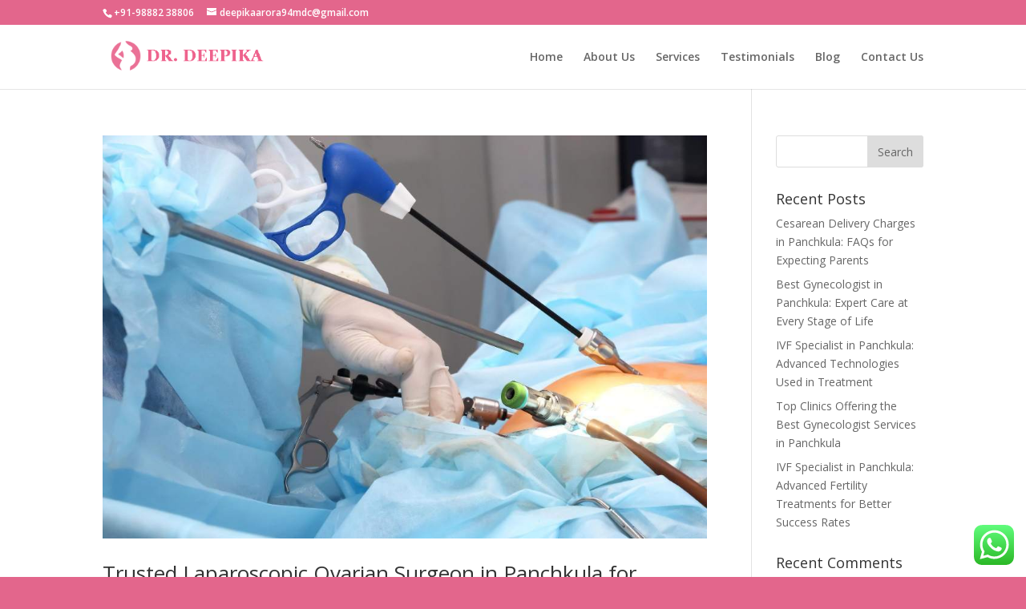

--- FILE ---
content_type: text/html; charset=UTF-8
request_url: https://drdeepika.com/author/admin/page/2/
body_size: 13033
content:
<!DOCTYPE html>
<html lang="en-US">
<head>
<meta charset="UTF-8" />
<meta http-equiv="X-UA-Compatible" content="IE=edge">
<link rel="pingback" href="https://drdeepika.com/xmlrpc.php" />
<script type="text/javascript">
document.documentElement.className = 'js';
</script>
<script>var et_site_url='https://drdeepika.com';var et_post_id='0';function et_core_page_resource_fallback(a,b){"undefined"===typeof b&&(b=a.sheet.cssRules&&0===a.sheet.cssRules.length);b&&(a.onerror=null,a.onload=null,a.href?a.href=et_site_url+"/?et_core_page_resource="+a.id+et_post_id:a.src&&(a.src=et_site_url+"/?et_core_page_resource="+a.id+et_post_id))}
</script><meta name='robots' content='index, follow, max-image-preview:large, max-snippet:-1, max-video-preview:-1' />
<style>img:is([sizes="auto" i], [sizes^="auto," i]) { contain-intrinsic-size: 3000px 1500px }</style>
<!-- This site is optimized with the Yoast SEO plugin v26.7 - https://yoast.com/wordpress/plugins/seo/ -->
<title>admin, Author at Best Gynecologist in Panchkula - Page 2 of 30</title>
<link rel="canonical" href="https://drdeepika.com/author/admin/page/2/" />
<link rel="prev" href="https://drdeepika.com/author/admin/" />
<link rel="next" href="https://drdeepika.com/author/admin/page/3/" />
<meta property="og:locale" content="en_US" />
<meta property="og:type" content="profile" />
<meta property="og:title" content="admin, Author at Best Gynecologist in Panchkula - Page 2 of 30" />
<meta property="og:url" content="https://drdeepika.com/author/admin/" />
<meta property="og:site_name" content="Best Gynecologist in Panchkula" />
<meta property="og:image" content="https://secure.gravatar.com/avatar/92da2a99c0f137cdcb1051c926420b101fbcd440563c2335c0fa1bd96b0c8c7f?s=500&d=mm&r=g" />
<meta name="twitter:card" content="summary_large_image" />
<script type="application/ld+json" class="yoast-schema-graph">{"@context":"https://schema.org","@graph":[{"@type":"ProfilePage","@id":"https://drdeepika.com/author/admin/","url":"https://drdeepika.com/author/admin/page/2/","name":"admin, Author at Best Gynecologist in Panchkula - Page 2 of 30","isPartOf":{"@id":"https://drdeepika.com/#website"},"primaryImageOfPage":{"@id":"https://drdeepika.com/author/admin/page/2/#primaryimage"},"image":{"@id":"https://drdeepika.com/author/admin/page/2/#primaryimage"},"thumbnailUrl":"https://drdeepika.com/wp-content/uploads/2025/11/Laparoscopic-Surgery-for-Ovarian-Cysts-Concept.jpg","breadcrumb":{"@id":"https://drdeepika.com/author/admin/page/2/#breadcrumb"},"inLanguage":"en-US","potentialAction":[{"@type":"ReadAction","target":["https://drdeepika.com/author/admin/page/2/"]}]},{"@type":"ImageObject","inLanguage":"en-US","@id":"https://drdeepika.com/author/admin/page/2/#primaryimage","url":"https://drdeepika.com/wp-content/uploads/2025/11/Laparoscopic-Surgery-for-Ovarian-Cysts-Concept.jpg","contentUrl":"https://drdeepika.com/wp-content/uploads/2025/11/Laparoscopic-Surgery-for-Ovarian-Cysts-Concept.jpg","width":1000,"height":667,"caption":"laparoscopic ovarian surgeons Panchkula"},{"@type":"BreadcrumbList","@id":"https://drdeepika.com/author/admin/page/2/#breadcrumb","itemListElement":[{"@type":"ListItem","position":1,"name":"Home","item":"https://drdeepika.com/"},{"@type":"ListItem","position":2,"name":"Archives for admin"}]},{"@type":"WebSite","@id":"https://drdeepika.com/#website","url":"https://drdeepika.com/","name":"Best Gynecologist in Panchkula","description":"Dr. Deepika","potentialAction":[{"@type":"SearchAction","target":{"@type":"EntryPoint","urlTemplate":"https://drdeepika.com/?s={search_term_string}"},"query-input":{"@type":"PropertyValueSpecification","valueRequired":true,"valueName":"search_term_string"}}],"inLanguage":"en-US"},{"@type":"Person","@id":"https://drdeepika.com/#/schema/person/463b6b5386b890a7b4fddbb37a6881d3","name":"admin","image":{"@type":"ImageObject","inLanguage":"en-US","@id":"https://drdeepika.com/#/schema/person/image/","url":"https://secure.gravatar.com/avatar/92da2a99c0f137cdcb1051c926420b101fbcd440563c2335c0fa1bd96b0c8c7f?s=96&d=mm&r=g","contentUrl":"https://secure.gravatar.com/avatar/92da2a99c0f137cdcb1051c926420b101fbcd440563c2335c0fa1bd96b0c8c7f?s=96&d=mm&r=g","caption":"admin"},"sameAs":["https://drdeepika.com/"],"mainEntityOfPage":{"@id":"https://drdeepika.com/author/admin/"}}]}</script>
<!-- / Yoast SEO plugin. -->
<link rel='dns-prefetch' href='//fonts.googleapis.com' />
<link rel="alternate" type="application/rss+xml" title="Best Gynecologist in Panchkula &raquo; Feed" href="https://drdeepika.com/feed/" />
<link rel="alternate" type="application/rss+xml" title="Best Gynecologist in Panchkula &raquo; Comments Feed" href="https://drdeepika.com/comments/feed/" />
<link rel="alternate" type="application/rss+xml" title="Best Gynecologist in Panchkula &raquo; Posts by admin Feed" href="https://drdeepika.com/author/admin/feed/" />
<meta content="Divi v.4.7.4" name="generator"/>
<!-- <link rel='stylesheet' id='ht_ctc_main_css-css' href='https://drdeepika.com/wp-content/plugins/click-to-chat-for-whatsapp/new/inc/assets/css/main.css?ver=4.35' type='text/css' media='all' /> -->
<!-- <link rel='stylesheet' id='wp-block-library-css' href='https://drdeepika.com/wp-includes/css/dist/block-library/style.min.css?ver=6.8.3' type='text/css' media='all' /> -->
<link rel="stylesheet" type="text/css" href="//drdeepika.com/wp-content/cache/wpfc-minified/77x2ni06/a41an.css" media="all"/>
<style id='classic-theme-styles-inline-css' type='text/css'>
/*! This file is auto-generated */
.wp-block-button__link{color:#fff;background-color:#32373c;border-radius:9999px;box-shadow:none;text-decoration:none;padding:calc(.667em + 2px) calc(1.333em + 2px);font-size:1.125em}.wp-block-file__button{background:#32373c;color:#fff;text-decoration:none}
</style>
<style id='global-styles-inline-css' type='text/css'>
:root{--wp--preset--aspect-ratio--square: 1;--wp--preset--aspect-ratio--4-3: 4/3;--wp--preset--aspect-ratio--3-4: 3/4;--wp--preset--aspect-ratio--3-2: 3/2;--wp--preset--aspect-ratio--2-3: 2/3;--wp--preset--aspect-ratio--16-9: 16/9;--wp--preset--aspect-ratio--9-16: 9/16;--wp--preset--color--black: #000000;--wp--preset--color--cyan-bluish-gray: #abb8c3;--wp--preset--color--white: #ffffff;--wp--preset--color--pale-pink: #f78da7;--wp--preset--color--vivid-red: #cf2e2e;--wp--preset--color--luminous-vivid-orange: #ff6900;--wp--preset--color--luminous-vivid-amber: #fcb900;--wp--preset--color--light-green-cyan: #7bdcb5;--wp--preset--color--vivid-green-cyan: #00d084;--wp--preset--color--pale-cyan-blue: #8ed1fc;--wp--preset--color--vivid-cyan-blue: #0693e3;--wp--preset--color--vivid-purple: #9b51e0;--wp--preset--gradient--vivid-cyan-blue-to-vivid-purple: linear-gradient(135deg,rgba(6,147,227,1) 0%,rgb(155,81,224) 100%);--wp--preset--gradient--light-green-cyan-to-vivid-green-cyan: linear-gradient(135deg,rgb(122,220,180) 0%,rgb(0,208,130) 100%);--wp--preset--gradient--luminous-vivid-amber-to-luminous-vivid-orange: linear-gradient(135deg,rgba(252,185,0,1) 0%,rgba(255,105,0,1) 100%);--wp--preset--gradient--luminous-vivid-orange-to-vivid-red: linear-gradient(135deg,rgba(255,105,0,1) 0%,rgb(207,46,46) 100%);--wp--preset--gradient--very-light-gray-to-cyan-bluish-gray: linear-gradient(135deg,rgb(238,238,238) 0%,rgb(169,184,195) 100%);--wp--preset--gradient--cool-to-warm-spectrum: linear-gradient(135deg,rgb(74,234,220) 0%,rgb(151,120,209) 20%,rgb(207,42,186) 40%,rgb(238,44,130) 60%,rgb(251,105,98) 80%,rgb(254,248,76) 100%);--wp--preset--gradient--blush-light-purple: linear-gradient(135deg,rgb(255,206,236) 0%,rgb(152,150,240) 100%);--wp--preset--gradient--blush-bordeaux: linear-gradient(135deg,rgb(254,205,165) 0%,rgb(254,45,45) 50%,rgb(107,0,62) 100%);--wp--preset--gradient--luminous-dusk: linear-gradient(135deg,rgb(255,203,112) 0%,rgb(199,81,192) 50%,rgb(65,88,208) 100%);--wp--preset--gradient--pale-ocean: linear-gradient(135deg,rgb(255,245,203) 0%,rgb(182,227,212) 50%,rgb(51,167,181) 100%);--wp--preset--gradient--electric-grass: linear-gradient(135deg,rgb(202,248,128) 0%,rgb(113,206,126) 100%);--wp--preset--gradient--midnight: linear-gradient(135deg,rgb(2,3,129) 0%,rgb(40,116,252) 100%);--wp--preset--font-size--small: 13px;--wp--preset--font-size--medium: 20px;--wp--preset--font-size--large: 36px;--wp--preset--font-size--x-large: 42px;--wp--preset--spacing--20: 0.44rem;--wp--preset--spacing--30: 0.67rem;--wp--preset--spacing--40: 1rem;--wp--preset--spacing--50: 1.5rem;--wp--preset--spacing--60: 2.25rem;--wp--preset--spacing--70: 3.38rem;--wp--preset--spacing--80: 5.06rem;--wp--preset--shadow--natural: 6px 6px 9px rgba(0, 0, 0, 0.2);--wp--preset--shadow--deep: 12px 12px 50px rgba(0, 0, 0, 0.4);--wp--preset--shadow--sharp: 6px 6px 0px rgba(0, 0, 0, 0.2);--wp--preset--shadow--outlined: 6px 6px 0px -3px rgba(255, 255, 255, 1), 6px 6px rgba(0, 0, 0, 1);--wp--preset--shadow--crisp: 6px 6px 0px rgba(0, 0, 0, 1);}:where(.is-layout-flex){gap: 0.5em;}:where(.is-layout-grid){gap: 0.5em;}body .is-layout-flex{display: flex;}.is-layout-flex{flex-wrap: wrap;align-items: center;}.is-layout-flex > :is(*, div){margin: 0;}body .is-layout-grid{display: grid;}.is-layout-grid > :is(*, div){margin: 0;}:where(.wp-block-columns.is-layout-flex){gap: 2em;}:where(.wp-block-columns.is-layout-grid){gap: 2em;}:where(.wp-block-post-template.is-layout-flex){gap: 1.25em;}:where(.wp-block-post-template.is-layout-grid){gap: 1.25em;}.has-black-color{color: var(--wp--preset--color--black) !important;}.has-cyan-bluish-gray-color{color: var(--wp--preset--color--cyan-bluish-gray) !important;}.has-white-color{color: var(--wp--preset--color--white) !important;}.has-pale-pink-color{color: var(--wp--preset--color--pale-pink) !important;}.has-vivid-red-color{color: var(--wp--preset--color--vivid-red) !important;}.has-luminous-vivid-orange-color{color: var(--wp--preset--color--luminous-vivid-orange) !important;}.has-luminous-vivid-amber-color{color: var(--wp--preset--color--luminous-vivid-amber) !important;}.has-light-green-cyan-color{color: var(--wp--preset--color--light-green-cyan) !important;}.has-vivid-green-cyan-color{color: var(--wp--preset--color--vivid-green-cyan) !important;}.has-pale-cyan-blue-color{color: var(--wp--preset--color--pale-cyan-blue) !important;}.has-vivid-cyan-blue-color{color: var(--wp--preset--color--vivid-cyan-blue) !important;}.has-vivid-purple-color{color: var(--wp--preset--color--vivid-purple) !important;}.has-black-background-color{background-color: var(--wp--preset--color--black) !important;}.has-cyan-bluish-gray-background-color{background-color: var(--wp--preset--color--cyan-bluish-gray) !important;}.has-white-background-color{background-color: var(--wp--preset--color--white) !important;}.has-pale-pink-background-color{background-color: var(--wp--preset--color--pale-pink) !important;}.has-vivid-red-background-color{background-color: var(--wp--preset--color--vivid-red) !important;}.has-luminous-vivid-orange-background-color{background-color: var(--wp--preset--color--luminous-vivid-orange) !important;}.has-luminous-vivid-amber-background-color{background-color: var(--wp--preset--color--luminous-vivid-amber) !important;}.has-light-green-cyan-background-color{background-color: var(--wp--preset--color--light-green-cyan) !important;}.has-vivid-green-cyan-background-color{background-color: var(--wp--preset--color--vivid-green-cyan) !important;}.has-pale-cyan-blue-background-color{background-color: var(--wp--preset--color--pale-cyan-blue) !important;}.has-vivid-cyan-blue-background-color{background-color: var(--wp--preset--color--vivid-cyan-blue) !important;}.has-vivid-purple-background-color{background-color: var(--wp--preset--color--vivid-purple) !important;}.has-black-border-color{border-color: var(--wp--preset--color--black) !important;}.has-cyan-bluish-gray-border-color{border-color: var(--wp--preset--color--cyan-bluish-gray) !important;}.has-white-border-color{border-color: var(--wp--preset--color--white) !important;}.has-pale-pink-border-color{border-color: var(--wp--preset--color--pale-pink) !important;}.has-vivid-red-border-color{border-color: var(--wp--preset--color--vivid-red) !important;}.has-luminous-vivid-orange-border-color{border-color: var(--wp--preset--color--luminous-vivid-orange) !important;}.has-luminous-vivid-amber-border-color{border-color: var(--wp--preset--color--luminous-vivid-amber) !important;}.has-light-green-cyan-border-color{border-color: var(--wp--preset--color--light-green-cyan) !important;}.has-vivid-green-cyan-border-color{border-color: var(--wp--preset--color--vivid-green-cyan) !important;}.has-pale-cyan-blue-border-color{border-color: var(--wp--preset--color--pale-cyan-blue) !important;}.has-vivid-cyan-blue-border-color{border-color: var(--wp--preset--color--vivid-cyan-blue) !important;}.has-vivid-purple-border-color{border-color: var(--wp--preset--color--vivid-purple) !important;}.has-vivid-cyan-blue-to-vivid-purple-gradient-background{background: var(--wp--preset--gradient--vivid-cyan-blue-to-vivid-purple) !important;}.has-light-green-cyan-to-vivid-green-cyan-gradient-background{background: var(--wp--preset--gradient--light-green-cyan-to-vivid-green-cyan) !important;}.has-luminous-vivid-amber-to-luminous-vivid-orange-gradient-background{background: var(--wp--preset--gradient--luminous-vivid-amber-to-luminous-vivid-orange) !important;}.has-luminous-vivid-orange-to-vivid-red-gradient-background{background: var(--wp--preset--gradient--luminous-vivid-orange-to-vivid-red) !important;}.has-very-light-gray-to-cyan-bluish-gray-gradient-background{background: var(--wp--preset--gradient--very-light-gray-to-cyan-bluish-gray) !important;}.has-cool-to-warm-spectrum-gradient-background{background: var(--wp--preset--gradient--cool-to-warm-spectrum) !important;}.has-blush-light-purple-gradient-background{background: var(--wp--preset--gradient--blush-light-purple) !important;}.has-blush-bordeaux-gradient-background{background: var(--wp--preset--gradient--blush-bordeaux) !important;}.has-luminous-dusk-gradient-background{background: var(--wp--preset--gradient--luminous-dusk) !important;}.has-pale-ocean-gradient-background{background: var(--wp--preset--gradient--pale-ocean) !important;}.has-electric-grass-gradient-background{background: var(--wp--preset--gradient--electric-grass) !important;}.has-midnight-gradient-background{background: var(--wp--preset--gradient--midnight) !important;}.has-small-font-size{font-size: var(--wp--preset--font-size--small) !important;}.has-medium-font-size{font-size: var(--wp--preset--font-size--medium) !important;}.has-large-font-size{font-size: var(--wp--preset--font-size--large) !important;}.has-x-large-font-size{font-size: var(--wp--preset--font-size--x-large) !important;}
:where(.wp-block-post-template.is-layout-flex){gap: 1.25em;}:where(.wp-block-post-template.is-layout-grid){gap: 1.25em;}
:where(.wp-block-columns.is-layout-flex){gap: 2em;}:where(.wp-block-columns.is-layout-grid){gap: 2em;}
:root :where(.wp-block-pullquote){font-size: 1.5em;line-height: 1.6;}
</style>
<!-- <link rel='stylesheet' id='dica-lightbox-styles-css' href='https://drdeepika.com/wp-content/plugins/divi-crasual/styles/light-box-styles.css?ver=6.8.3' type='text/css' media='all' /> -->
<!-- <link rel='stylesheet' id='swipe-style-css' href='https://drdeepika.com/wp-content/plugins/divi-crasual/styles/swiper.min.css?ver=6.8.3' type='text/css' media='all' /> -->
<!-- <link rel='stylesheet' id='wtfdivi-user-css-css' href='https://drdeepika.com/wp-content/uploads/wtfdivi/wp_head.css?ver=1608273420' type='text/css' media='all' /> -->
<link rel="stylesheet" type="text/css" href="//drdeepika.com/wp-content/cache/wpfc-minified/eizlerct/2t1hg.css" media="all"/>
<link rel='stylesheet' id='divi-fonts-css' href='https://fonts.googleapis.com/css?family=Open+Sans:300italic,400italic,600italic,700italic,800italic,400,300,600,700,800&#038;subset=latin,latin-ext&#038;display=swap' type='text/css' media='all' />
<!-- <link rel='stylesheet' id='divi-style-css' href='https://drdeepika.com/wp-content/themes/divi/style.css?ver=4.7.4' type='text/css' media='all' /> -->
<!-- <link rel='stylesheet' id='divi-carousel-styles-css' href='https://drdeepika.com/wp-content/plugins/divi-crasual/styles/style.min.css?ver=2.0.18' type='text/css' media='all' /> -->
<!-- <link rel='stylesheet' id='dashicons-css' href='https://drdeepika.com/wp-includes/css/dashicons.min.css?ver=6.8.3' type='text/css' media='all' /> -->
<link rel="stylesheet" type="text/css" href="//drdeepika.com/wp-content/cache/wpfc-minified/7mlx076s/4pgmf.css" media="all"/>
<script src='//drdeepika.com/wp-content/cache/wpfc-minified/7wn9rhwv/4l564.js' type="text/javascript"></script>
<!-- <script type="text/javascript" src="https://drdeepika.com/wp-includes/js/jquery/jquery.min.js?ver=3.7.1" id="jquery-core-js"></script> -->
<!-- <script type="text/javascript" src="https://drdeepika.com/wp-includes/js/jquery/jquery-migrate.min.js?ver=3.4.1" id="jquery-migrate-js"></script> -->
<link rel="https://api.w.org/" href="https://drdeepika.com/wp-json/" /><link rel="alternate" title="JSON" type="application/json" href="https://drdeepika.com/wp-json/wp/v2/users/1" /><link rel="EditURI" type="application/rsd+xml" title="RSD" href="https://drdeepika.com/xmlrpc.php?rsd" />
<meta name="generator" content="WordPress 6.8.3" />
<script data-name="dbdb-head-js">
</script>
<style>
.db_title, .db_tagline { 
margin-right: 30px;
margin-top: 0px;
line-height: 1em;
}
.db_title_and_tagline {
display: flex;
align-items: flex-start;
}
.db_tagline_below_title_on .db_title_and_tagline {
flex-direction: column;
}
.db_tagline_below_title_on .db_tagline {
margin-top: 8px;
}
.db_title_and_tagline_valign_middle .db_title_and_tagline {
align-items: center;
}
.db_title_and_tagline_valign_bottom .db_title_and_tagline {
align-items: flex-end;
}
.db_title_and_tagline_below_logo_on .db_title_and_tagline {
position: absolute;
bottom: 0px;
left: 0px;
transform: translateY(100%);
}
</style>
<style>
/* Display the team member icons */
.db_pb_team_member_website_icon:before{content:"\e0e3";}
.db_pb_team_member_email_icon:before{content:"\e010";}
.db_pb_team_member_instagram_icon:before{content:"\e09a";}
/* Fix email icon hidden by Email Address Encoder plugin */
ul.et_pb_member_social_links li > span { 
display: inline-block !important; 
}
</style>
<style>
@media only screen and (min-width: 981px) {
.et_pb_module.db_inline_form .et_pb_newsletter_fields > p { 
flex: auto !important;
}
.et_pb_module.db_inline_form .et_pb_newsletter_fields p.et_pb_newsletter_field {
margin-right: 2%; 
}
}
</style>
<meta name="viewport" content="width=device-width, initial-scale=1.0, maximum-scale=1.0, user-scalable=0" /><style type="text/css" id="custom-background-css">
body.custom-background { background-color: #e3668c; }
</style>
<link rel="icon" href="https://drdeepika.com/wp-content/uploads/2017/10/cropped-logo-32x32.png" sizes="32x32" />
<link rel="icon" href="https://drdeepika.com/wp-content/uploads/2017/10/cropped-logo-192x192.png" sizes="192x192" />
<link rel="apple-touch-icon" href="https://drdeepika.com/wp-content/uploads/2017/10/cropped-logo-180x180.png" />
<meta name="msapplication-TileImage" content="https://drdeepika.com/wp-content/uploads/2017/10/cropped-logo-270x270.png" />
<!-- <link rel="stylesheet" id="et-divi-customizer-global-cached-inline-styles" href="https://drdeepika.com/wp-content/et-cache/global/et-divi-customizer-global-17145445623555.min.css" onerror="et_core_page_resource_fallback(this, true)" onload="et_core_page_resource_fallback(this)" /> -->
<link rel="stylesheet" type="text/css" href="//drdeepika.com/wp-content/cache/wpfc-minified/btpx82i/9xdu3.css" media="all"/></head>
<body data-rsssl=1 class="archive paged author author-admin author-1 custom-background paged-2 author-paged-2 wp-theme-divi desktop et_pb_button_helper_class et_fixed_nav et_show_nav et_secondary_nav_enabled et_primary_nav_dropdown_animation_fade et_secondary_nav_dropdown_animation_fade et_header_style_left et_pb_footer_columns3 et_cover_background et_pb_gutter osx et_pb_gutters3 et_right_sidebar et_divi_theme et-db et_minified_js et_minified_css">
<div id="page-container">
<div id="top-header">
<div class="container clearfix">
<div id="et-info">
<span id="et-info-phone">+91-98882 38806</span>
<a href="mailto:deepikaarora94mdc@gmail.com"><span id="et-info-email">deepikaarora94mdc@gmail.com</span></a>
</div> <!-- #et-info -->
<div id="et-secondary-menu">
</div> <!-- #et-secondary-menu -->
</div> <!-- .container -->
</div> <!-- #top-header -->
<header id="main-header" data-height-onload="66">
<div class="container clearfix et_menu_container">
<div class="logo_container">
<span class="logo_helper"></span>
<a href="https://drdeepika.com/">
<img src="https://drdeepika.com/wp-content/uploads/2017/10/logo.png" alt="Best Gynecologist in Panchkula" id="logo" data-height-percentage="54" />
</a>
</div>
<div id="et-top-navigation" data-height="66" data-fixed-height="40">
<nav id="top-menu-nav">
<ul id="top-menu" class="nav"><li id="menu-item-297" class="menu-item menu-item-type-post_type menu-item-object-page menu-item-home menu-item-297"><a href="https://drdeepika.com/">Home</a></li>
<li id="menu-item-307" class="menu-item menu-item-type-post_type menu-item-object-page menu-item-307"><a href="https://drdeepika.com/about-us/">About Us</a></li>
<li id="menu-item-306" class="menu-item menu-item-type-post_type menu-item-object-page menu-item-306"><a href="https://drdeepika.com/services/">Services</a></li>
<li id="menu-item-305" class="menu-item menu-item-type-post_type menu-item-object-page menu-item-305"><a href="https://drdeepika.com/testimonials/">Testimonials</a></li>
<li id="menu-item-298" class="menu-item menu-item-type-post_type menu-item-object-page menu-item-298"><a href="https://drdeepika.com/blog/">Blog</a></li>
<li id="menu-item-304" class="menu-item menu-item-type-post_type menu-item-object-page menu-item-304"><a href="https://drdeepika.com/contact-us/">Contact Us</a></li>
</ul>						</nav>
<div id="et_mobile_nav_menu">
<div class="mobile_nav closed">
<span class="select_page">Select Page</span>
<span class="mobile_menu_bar mobile_menu_bar_toggle"></span>
</div>
</div>				</div> <!-- #et-top-navigation -->
</div> <!-- .container -->
<div class="et_search_outer">
<div class="container et_search_form_container">
<form role="search" method="get" class="et-search-form" action="https://drdeepika.com/">
<input type="search" class="et-search-field" placeholder="Search &hellip;" value="" name="s" title="Search for:" />					</form>
<span class="et_close_search_field"></span>
</div>
</div>
</header> <!-- #main-header -->
<div id="et-main-area">
<div id="main-content">
<div class="container">
<div id="content-area" class="clearfix">
<div id="left-area">
<article id="post-1127" class="et_pb_post post-1127 post type-post status-publish format-standard has-post-thumbnail hentry category-surgeon tag-laparoscopic-ovarian-surgeons-panchkula">
<a class="entry-featured-image-url" href="https://drdeepika.com/2025/11/01/trusted-laparoscopic-ovarian-surgeon-in-panchkula-for-fertility-gynecological-care/">
<img src="https://drdeepika.com/wp-content/uploads/2025/11/Laparoscopic-Surgery-for-Ovarian-Cysts-Concept.jpg" alt="Trusted Laparoscopic Ovarian Surgeon in Panchkula for Fertility &amp; Gynecological Care" class="" width="1080" height="675" srcset="https://drdeepika.com/wp-content/uploads/2025/11/Laparoscopic-Surgery-for-Ovarian-Cysts-Concept.jpg 1080w, https://drdeepika.com/wp-content/uploads/2025/11/Laparoscopic-Surgery-for-Ovarian-Cysts-Concept-980x654.jpg 980w, https://drdeepika.com/wp-content/uploads/2025/11/Laparoscopic-Surgery-for-Ovarian-Cysts-Concept-480x320.jpg 480w" sizes="(min-width: 0px) and (max-width: 480px) 480px, (min-width: 481px) and (max-width: 980px) 980px, (min-width: 981px) 1080px, 100vw" />							</a>
<h2 class="entry-title"><a href="https://drdeepika.com/2025/11/01/trusted-laparoscopic-ovarian-surgeon-in-panchkula-for-fertility-gynecological-care/">Trusted Laparoscopic Ovarian Surgeon in Panchkula for Fertility &amp; Gynecological Care</a></h2>
<p class="post-meta"> by <span class="author vcard"><a href="https://drdeepika.com/author/admin/" title="Posts by admin" rel="author">admin</a></span> | <span class="published">Nov 1, 2025</span> | <a href="https://drdeepika.com/category/surgeon/" rel="category tag">surgeon</a></p>Reproductive health of women is fragile and should be handled by experts, as especially in conditions influencing fertility and the hormonal balance. A specialist who recognizes the emotional as well as medical side of treatment can make all the difference in women’s...				
</article> <!-- .et_pb_post -->
<article id="post-1119" class="et_pb_post post-1119 post type-post status-publish format-standard has-post-thumbnail hentry category-pcos tag-best-treatment-for-pcos-in-panchkula">
<a class="entry-featured-image-url" href="https://drdeepika.com/2025/10/08/best-treatment-for-pcos-in-panchkula-diet-medication-lifestyle-tips/">
<img src="https://drdeepika.com/wp-content/uploads/2025/10/Woman-preparing-healthy-food-1296x728-header-1080x648.webp" alt="Best Treatment for PCOS in Panchkula: Diet, Medication &amp; Lifestyle Tips " class="" width="1080" height="675" />							</a>
<h2 class="entry-title"><a href="https://drdeepika.com/2025/10/08/best-treatment-for-pcos-in-panchkula-diet-medication-lifestyle-tips/">Best Treatment for PCOS in Panchkula: Diet, Medication &amp; Lifestyle Tips </a></h2>
<p class="post-meta"> by <span class="author vcard"><a href="https://drdeepika.com/author/admin/" title="Posts by admin" rel="author">admin</a></span> | <span class="published">Oct 8, 2025</span> | <a href="https://drdeepika.com/category/pcos/" rel="category tag">PCOS</a></p>Millions of women across the globe have Polycystic Ovary Syndrome (PCOS), and India is no different. It is believed that one in every 5 women in India has PCOS, which may disrupt the menstrual cycle, make it difficult to conceive, cause pimples and unwanted hair...				
</article> <!-- .et_pb_post -->
<article id="post-1115" class="et_pb_post post-1115 post type-post status-publish format-standard has-post-thumbnail hentry category-gynecologist tag-best-gynaecologist-for-normal-delivery-in-panchkula">
<a class="entry-featured-image-url" href="https://drdeepika.com/2025/10/03/best-gynaecologist-for-normal-delivery-in-panchkula-top-doctors-reviewed/">
<img src="https://drdeepika.com/wp-content/uploads/2025/10/normal-delivery.png" alt="Best Gynaecologist for Normal Delivery in Panchkula: Top Doctors Reviewed " class="" width="1080" height="675" srcset="https://drdeepika.com/wp-content/uploads/2025/10/normal-delivery.png 1080w, https://drdeepika.com/wp-content/uploads/2025/10/normal-delivery-480x338.png 480w" sizes="(min-width: 0px) and (max-width: 480px) 480px, (min-width: 481px) 1080px, 100vw" />							</a>
<h2 class="entry-title"><a href="https://drdeepika.com/2025/10/03/best-gynaecologist-for-normal-delivery-in-panchkula-top-doctors-reviewed/">Best Gynaecologist for Normal Delivery in Panchkula: Top Doctors Reviewed </a></h2>
<p class="post-meta"> by <span class="author vcard"><a href="https://drdeepika.com/author/admin/" title="Posts by admin" rel="author">admin</a></span> | <span class="published">Oct 3, 2025</span> | <a href="https://drdeepika.com/category/gynecologist/" rel="category tag">gynecologist</a></p>When expecting a baby, every mother wishes for a safe, easy and also natural birth. True, in some cases a C-section is inevitable, but many women seek to avoid it if possible, owing in part to its (very) painful recovery, plus the higher likelihood of complications...				
</article> <!-- .et_pb_post -->
<article id="post-1111" class="et_pb_post post-1111 post type-post status-publish format-standard has-post-thumbnail hentry category-gynecologist tag-best-gynaecologist-for-c-section-delivery-in-panchkula">
<a class="entry-featured-image-url" href="https://drdeepika.com/2025/09/12/expert-tips-to-select-the-best-gynaecologist-for-c-section-delivery-in-panchkula/">
<img src="https://drdeepika.com/wp-content/uploads/2025/09/1.png" alt="Expert Tips to Select the Best Gynaecologist for C-section Delivery in Panchkula" class="" width="1080" height="675" srcset="https://drdeepika.com/wp-content/uploads/2025/09/1.png 1080w, https://drdeepika.com/wp-content/uploads/2025/09/1-480x279.png 480w" sizes="(min-width: 0px) and (max-width: 480px) 480px, (min-width: 481px) 1080px, 100vw" />							</a>
<h2 class="entry-title"><a href="https://drdeepika.com/2025/09/12/expert-tips-to-select-the-best-gynaecologist-for-c-section-delivery-in-panchkula/">Expert Tips to Select the Best Gynaecologist for C-section Delivery in Panchkula</a></h2>
<p class="post-meta"> by <span class="author vcard"><a href="https://drdeepika.com/author/admin/" title="Posts by admin" rel="author">admin</a></span> | <span class="published">Sep 12, 2025</span> | <a href="https://drdeepika.com/category/gynecologist/" rel="category tag">gynecologist</a></p>Pregnancy is a life transforming event full of emotion from excitement to waiting for the baby to arrive. As an expecting mother, you make several decisions, one of the crucial steps is selecting the right gynaecologist to help you through the complex process of...				
</article> <!-- .et_pb_post -->
<article id="post-1108" class="et_pb_post post-1108 post type-post status-publish format-standard has-post-thumbnail hentry category-infertility category-treatment tag-ivf-specialist-in-panchkula">
<a class="entry-featured-image-url" href="https://drdeepika.com/2025/09/02/why-consulting-an-ivf-specialist-in-panchkula-can-improve-your-chances-of-success/">
<img src="https://drdeepika.com/wp-content/uploads/2025/09/doctor-explaining-anatomic-model-patient-scaled-1-1080x675.jpg" alt="Why Consulting an IVF Specialist in Panchkula Can Improve Your Chances of Success" class="" width="1080" height="675" srcset="https://drdeepika.com/wp-content/uploads/2025/09/doctor-explaining-anatomic-model-patient-scaled-1-980x653.jpg 980w, https://drdeepika.com/wp-content/uploads/2025/09/doctor-explaining-anatomic-model-patient-scaled-1-480x320.jpg 480w" sizes="(min-width: 0px) and (max-width: 480px) 480px, (min-width: 481px) and (max-width: 980px) 980px, (min-width: 981px) 1080px, 100vw" />							</a>
<h2 class="entry-title"><a href="https://drdeepika.com/2025/09/02/why-consulting-an-ivf-specialist-in-panchkula-can-improve-your-chances-of-success/">Why Consulting an IVF Specialist in Panchkula Can Improve Your Chances of Success</a></h2>
<p class="post-meta"> by <span class="author vcard"><a href="https://drdeepika.com/author/admin/" title="Posts by admin" rel="author">admin</a></span> | <span class="published">Sep 2, 2025</span> | <a href="https://drdeepika.com/category/infertility/" rel="category tag">infertility</a>, <a href="https://drdeepika.com/category/doctor/neonatal-jaundice/treatment/" rel="category tag">treatment</a></p>The dream of becoming a parent is often delayed for many couples, particularly in today&#8217;s modern world of increasing stress, medical conditions, advanced age, and concerning lifestyle choices. These factors contribute to infertility, a widespread problem across...				
</article> <!-- .et_pb_post -->
<div class="pagination clearfix">
<div class="alignleft"><a href="https://drdeepika.com/author/admin/page/3/" >&laquo; Older Entries</a></div>
<div class="alignright"><a href="https://drdeepika.com/author/admin/" >Next Entries &raquo;</a></div>
</div>			</div> <!-- #left-area -->
<div id="sidebar">
<div id="search-2" class="et_pb_widget widget_search"><form role="search" method="get" id="searchform" class="searchform" action="https://drdeepika.com/">
<div>
<label class="screen-reader-text" for="s">Search for:</label>
<input type="text" value="" name="s" id="s" />
<input type="submit" id="searchsubmit" value="Search" />
</div>
</form></div> <!-- end .et_pb_widget -->
<div id="recent-posts-2" class="et_pb_widget widget_recent_entries">
<h4 class="widgettitle">Recent Posts</h4>
<ul>
<li>
<a href="https://drdeepika.com/2026/01/06/cesarean-delivery-charges-in-panchkula-faqs-for-expecting-parents/">Cesarean Delivery Charges in Panchkula: FAQs for Expecting Parents</a>
</li>
<li>
<a href="https://drdeepika.com/2026/01/03/best-gynecologist-in-panchkula-expert-care-at-every-stage-of-life/">Best Gynecologist in Panchkula: Expert Care at Every Stage of Life</a>
</li>
<li>
<a href="https://drdeepika.com/2025/12/04/ivf-specialist-in-panchkula-advanced-technologies-used-in-treatment/">IVF Specialist in Panchkula: Advanced Technologies Used in Treatment</a>
</li>
<li>
<a href="https://drdeepika.com/2025/12/01/top-clinics-offering-the-best-gynecologist-services-in-panchkula/">Top Clinics Offering the Best Gynecologist Services in Panchkula</a>
</li>
<li>
<a href="https://drdeepika.com/2025/11/10/ivf-specialist-in-panchkula-advanced-fertility-treatments-for-better-success-rates/">IVF Specialist in Panchkula: Advanced Fertility Treatments for Better Success Rates</a>
</li>
</ul>
</div> <!-- end .et_pb_widget --><div id="recent-comments-2" class="et_pb_widget widget_recent_comments"><h4 class="widgettitle">Recent Comments</h4><ul id="recentcomments"><li class="recentcomments"><span class="comment-author-link"><a href="https://happyvalentineday.site/" class="url" rel="ugc external nofollow">valentines day rotten tomatoes</a></span> on <a href="https://drdeepika.com/2018/01/17/best-gynecologist-manimajra/#comment-78">Best gynecologist Manimajra</a></li><li class="recentcomments"><span class="comment-author-link"><a href="https://drdeepika.com/2018/01/05/ectopic-pregnancy-treatment-panchkula/" class="url" rel="ugc">Ectopic pregnancy treatment Panchkula || Dr. Deepika Arora</a></span> on <a href="https://drdeepika.com/2017/11/10/best-obstetrician-panchkula/#comment-32">Best Obstetrician Panchkula</a></li></ul></div> <!-- end .et_pb_widget -->	</div> <!-- end #sidebar -->
</div> <!-- #content-area -->
</div> <!-- .container -->
</div> <!-- #main-content -->

<footer id="main-footer">
<div class="container">
<div id="footer-widgets" class="clearfix">
<div class="footer-widget"><div id="text-2" class="fwidget et_pb_widget widget_text">			<div class="textwidget"><p><img decoding="async" src="https://drdeepika.com/wp-content/uploads/2017/10/logo.png" /><br />
Address: SCO 87-88, Ground Floor, Swastik Vihar,</p>
<p>Sector 5, MDC Panchkula, Haryana 134102</p>
<p>Phone: +91-98882 38806</p>
<p>Email: deepikaarora94mdc@gmail.com</p>
<p style="color: #e97196; font-size: 18px;">
</div>
</div> <!-- end .fwidget --></div> <!-- end .footer-widget --><div class="footer-widget"><div id="nav_menu-2" class="fwidget et_pb_widget widget_nav_menu"><h4 class="title">Our Services</h4><div class="menu-quick-links-container"><ul id="menu-quick-links" class="menu"><li id="menu-item-299" class="menu-item menu-item-type-custom menu-item-object-custom menu-item-299"><a href="#">Antenatal Care</a></li>
<li id="menu-item-300" class="menu-item menu-item-type-custom menu-item-object-custom menu-item-300"><a href="#">High Risk Pregnancy</a></li>
<li id="menu-item-301" class="menu-item menu-item-type-custom menu-item-object-custom menu-item-301"><a href="#">Normal Labor, Delivery</a></li>
<li id="menu-item-302" class="menu-item menu-item-type-custom menu-item-object-custom menu-item-302"><a href="#">Complex Obstetric Surgery</a></li>
<li id="menu-item-303" class="menu-item menu-item-type-custom menu-item-object-custom menu-item-303"><a href="#">Chronic Pelvic Pain</a></li>
</ul></div></div> <!-- end .fwidget --></div> <!-- end .footer-widget --><div class="footer-widget"><div id="text-3" class="fwidget et_pb_widget widget_text"><h4 class="title">Reach Us</h4>			<div class="textwidget"><p><iframe loading="lazy" style="border: 0;" src="https://www.google.com/maps/embed?pb=!1m18!1m12!1m3!1d3430.0818288644814!2d76.8467955645189!3d30.716099893486376!2m3!1f0!2f0!3f0!3m2!1i1024!2i768!4f13.1!3m3!1m2!1s0x390f9322a3ffff8b%3A0xfa2f135125965ca!2sDr.+Deepikas+maternity+%26+infertility+centre!5e0!3m2!1sen!2sin!4v1507872535777" frameborder="0" allowfullscreen=""></iframe></p>
</div>
</div> <!-- end .fwidget --></div> <!-- end .footer-widget -->    </div> <!-- #footer-widgets -->
</div>    <!-- .container -->
<div id="footer-bottom">
<div class="container clearfix">
<ul class="et-social-icons">
<li class="et-social-icon et-social-facebook">
<a href="https://www.facebook.com/Dr-Deepika-Arora-226549057884101/" class="icon">
<span>Facebook</span>
</a>
</li>
</ul><div id="footer-info">Designed By Digifame Media </div>					</div>	<!-- .container -->
</div>
</footer> <!-- #main-footer -->
</div> <!-- #et-main-area -->
</div> <!-- #page-container -->
<script type="speculationrules">
{"prefetch":[{"source":"document","where":{"and":[{"href_matches":"\/*"},{"not":{"href_matches":["\/wp-*.php","\/wp-admin\/*","\/wp-content\/uploads\/*","\/wp-content\/*","\/wp-content\/plugins\/*","\/wp-content\/themes\/divi\/*","\/*\\?(.+)"]}},{"not":{"selector_matches":"a[rel~=\"nofollow\"]"}},{"not":{"selector_matches":".no-prefetch, .no-prefetch a"}}]},"eagerness":"conservative"}]}
</script>
<script>
jQuery(function($){
function update($gallery) {
setTimeout(
function($gallery) {
$gallery.find('.dbdb-slide-counter-active').text($gallery.find('.et-pb-active-slide').index()+1);
},
50,
$gallery
);
}
update($('.et_pb_gallery'));
$(document).on('mouseup', '.et_pb_gallery .et-pb-slider-arrows a, .et_pb_gallery .et-pb-controllers a', 
function () {
update($(this).closest('.et_pb_gallery'));
}
);
});
</script>
<style>
.dbdb-slide-counter {
position: absolute;
width: 100%;
}
.et_pb_gallery {
overflow: visible !important;
}
.et_pb_gallery_items {
overflow: hidden;
}
</style>
<!-- Click to Chat - https://holithemes.com/plugins/click-to-chat/  v4.35 -->
<style id="ht-ctc-entry-animations">.ht_ctc_entry_animation{animation-duration:0.4s;animation-fill-mode:both;animation-delay:0s;animation-iteration-count:1;}			@keyframes ht_ctc_anim_corner {0% {opacity: 0;transform: scale(0);}100% {opacity: 1;transform: scale(1);}}.ht_ctc_an_entry_corner {animation-name: ht_ctc_anim_corner;animation-timing-function: cubic-bezier(0.25, 1, 0.5, 1);transform-origin: bottom var(--side, right);}
</style>						<div class="ht-ctc ht-ctc-chat ctc-analytics ctc_wp_desktop style-2  ht_ctc_entry_animation ht_ctc_an_entry_corner " id="ht-ctc-chat"  
style="display: none;  position: fixed; bottom: 15px; right: 15px;"   >
<div class="ht_ctc_style ht_ctc_chat_style">
<div  style="display: flex; justify-content: center; align-items: center;  " class="ctc-analytics ctc_s_2">
<p class="ctc-analytics ctc_cta ctc_cta_stick ht-ctc-cta  ht-ctc-cta-hover " style="padding: 0px 16px; line-height: 1.6; ; background-color: #25D366; color: #ffffff; border-radius:10px; margin:0 10px;  display: none; order: 0; ">WhatsApp us</p>
<svg style="pointer-events:none; display:block; height:50px; width:50px;" width="50px" height="50px" viewBox="0 0 1024 1024">
<defs>
<path id="htwasqicona-chat" d="M1023.941 765.153c0 5.606-.171 17.766-.508 27.159-.824 22.982-2.646 52.639-5.401 66.151-4.141 20.306-10.392 39.472-18.542 55.425-9.643 18.871-21.943 35.775-36.559 50.364-14.584 14.56-31.472 26.812-50.315 36.416-16.036 8.172-35.322 14.426-55.744 18.549-13.378 2.701-42.812 4.488-65.648 5.3-9.402.336-21.564.505-27.15.505l-504.226-.081c-5.607 0-17.765-.172-27.158-.509-22.983-.824-52.639-2.646-66.152-5.4-20.306-4.142-39.473-10.392-55.425-18.542-18.872-9.644-35.775-21.944-50.364-36.56-14.56-14.584-26.812-31.471-36.415-50.314-8.174-16.037-14.428-35.323-18.551-55.744-2.7-13.378-4.487-42.812-5.3-65.649-.334-9.401-.503-21.563-.503-27.148l.08-504.228c0-5.607.171-17.766.508-27.159.825-22.983 2.646-52.639 5.401-66.151 4.141-20.306 10.391-39.473 18.542-55.426C34.154 93.24 46.455 76.336 61.07 61.747c14.584-14.559 31.472-26.812 50.315-36.416 16.037-8.172 35.324-14.426 55.745-18.549 13.377-2.701 42.812-4.488 65.648-5.3 9.402-.335 21.565-.504 27.149-.504l504.227.081c5.608 0 17.766.171 27.159.508 22.983.825 52.638 2.646 66.152 5.401 20.305 4.141 39.472 10.391 55.425 18.542 18.871 9.643 35.774 21.944 50.363 36.559 14.559 14.584 26.812 31.471 36.415 50.315 8.174 16.037 14.428 35.323 18.551 55.744 2.7 13.378 4.486 42.812 5.3 65.649.335 9.402.504 21.564.504 27.15l-.082 504.226z"/>
</defs>
<linearGradient id="htwasqiconb-chat" gradientUnits="userSpaceOnUse" x1="512.001" y1=".978" x2="512.001" y2="1025.023">
<stop offset="0" stop-color="#61fd7d"/>
<stop offset="1" stop-color="#2bb826"/>
</linearGradient>
<use xlink:href="#htwasqicona-chat" overflow="visible" style="fill: url(#htwasqiconb-chat)" fill="url(#htwasqiconb-chat)"/>
<g>
<path style="fill: #FFFFFF;" fill="#FFF" d="M783.302 243.246c-69.329-69.387-161.529-107.619-259.763-107.658-202.402 0-367.133 164.668-367.214 367.072-.026 64.699 16.883 127.854 49.017 183.522l-52.096 190.229 194.665-51.047c53.636 29.244 114.022 44.656 175.482 44.682h.151c202.382 0 367.128-164.688 367.21-367.094.039-98.087-38.121-190.319-107.452-259.706zM523.544 808.047h-.125c-54.767-.021-108.483-14.729-155.344-42.529l-11.146-6.612-115.517 30.293 30.834-112.592-7.259-11.544c-30.552-48.579-46.688-104.729-46.664-162.379.066-168.229 136.985-305.096 305.339-305.096 81.521.031 158.154 31.811 215.779 89.482s89.342 134.332 89.312 215.859c-.066 168.243-136.984 305.118-305.209 305.118zm167.415-228.515c-9.177-4.591-54.286-26.782-62.697-29.843-8.41-3.062-14.526-4.592-20.645 4.592-6.115 9.182-23.699 29.843-29.053 35.964-5.352 6.122-10.704 6.888-19.879 2.296-9.176-4.591-38.74-14.277-73.786-45.526-27.275-24.319-45.691-54.359-51.043-63.543-5.352-9.183-.569-14.146 4.024-18.72 4.127-4.109 9.175-10.713 13.763-16.069 4.587-5.355 6.117-9.183 9.175-15.304 3.059-6.122 1.529-11.479-.765-16.07-2.293-4.591-20.644-49.739-28.29-68.104-7.447-17.886-15.013-15.466-20.645-15.747-5.346-.266-11.469-.322-17.585-.322s-16.057 2.295-24.467 11.478-32.113 31.374-32.113 76.521c0 45.147 32.877 88.764 37.465 94.885 4.588 6.122 64.699 98.771 156.741 138.502 21.892 9.45 38.982 15.094 52.308 19.322 21.98 6.979 41.982 5.995 57.793 3.634 17.628-2.633 54.284-22.189 61.932-43.615 7.646-21.427 7.646-39.791 5.352-43.617-2.294-3.826-8.41-6.122-17.585-10.714z"/>
</g>
</svg></div>
</div>
</div>
<span class="ht_ctc_chat_data" data-settings="{&quot;number&quot;:&quot;919888238806&quot;,&quot;pre_filled&quot;:&quot;&quot;,&quot;dis_m&quot;:&quot;show&quot;,&quot;dis_d&quot;:&quot;show&quot;,&quot;css&quot;:&quot;cursor: pointer; z-index: 99999999;&quot;,&quot;pos_d&quot;:&quot;position: fixed; bottom: 15px; right: 15px;&quot;,&quot;pos_m&quot;:&quot;position: fixed; bottom: 10px; right: 10px;&quot;,&quot;side_d&quot;:&quot;right&quot;,&quot;side_m&quot;:&quot;right&quot;,&quot;schedule&quot;:&quot;no&quot;,&quot;se&quot;:150,&quot;ani&quot;:&quot;no-animation&quot;,&quot;url_target_d&quot;:&quot;_blank&quot;,&quot;ga&quot;:&quot;yes&quot;,&quot;gtm&quot;:&quot;1&quot;,&quot;fb&quot;:&quot;yes&quot;,&quot;webhook_format&quot;:&quot;json&quot;,&quot;g_init&quot;:&quot;default&quot;,&quot;g_an_event_name&quot;:&quot;chat: {number}&quot;,&quot;gtm_event_name&quot;:&quot;Click to Chat&quot;,&quot;pixel_event_name&quot;:&quot;Click to Chat by HoliThemes&quot;}" data-rest="9a6b6b7e83"></span>
<script type="text/javascript" id="ht_ctc_app_js-js-extra">
/* <![CDATA[ */
var ht_ctc_chat_var = {"number":"919888238806","pre_filled":"","dis_m":"show","dis_d":"show","css":"cursor: pointer; z-index: 99999999;","pos_d":"position: fixed; bottom: 15px; right: 15px;","pos_m":"position: fixed; bottom: 10px; right: 10px;","side_d":"right","side_m":"right","schedule":"no","se":"150","ani":"no-animation","url_target_d":"_blank","ga":"yes","gtm":"1","fb":"yes","webhook_format":"json","g_init":"default","g_an_event_name":"chat: {number}","gtm_event_name":"Click to Chat","pixel_event_name":"Click to Chat by HoliThemes"};
var ht_ctc_variables = {"g_an_event_name":"chat: {number}","gtm_event_name":"Click to Chat","pixel_event_type":"trackCustom","pixel_event_name":"Click to Chat by HoliThemes","g_an_params":["g_an_param_1","g_an_param_2","g_an_param_3"],"g_an_param_1":{"key":"number","value":"{number}"},"g_an_param_2":{"key":"title","value":"{title}"},"g_an_param_3":{"key":"url","value":"{url}"},"pixel_params":["pixel_param_1","pixel_param_2","pixel_param_3","pixel_param_4"],"pixel_param_1":{"key":"Category","value":"Click to Chat for WhatsApp"},"pixel_param_2":{"key":"ID","value":"{number}"},"pixel_param_3":{"key":"Title","value":"{title}"},"pixel_param_4":{"key":"URL","value":"{url}"},"gtm_params":["gtm_param_1","gtm_param_2","gtm_param_3","gtm_param_4","gtm_param_5"],"gtm_param_1":{"key":"type","value":"chat"},"gtm_param_2":{"key":"number","value":"{number}"},"gtm_param_3":{"key":"title","value":"{title}"},"gtm_param_4":{"key":"url","value":"{url}"},"gtm_param_5":{"key":"ref","value":"dataLayer push"}};
/* ]]> */
</script>
<script type="text/javascript" src="https://drdeepika.com/wp-content/plugins/click-to-chat-for-whatsapp/new/inc/assets/js/app.js?ver=4.35" id="ht_ctc_app_js-js" defer="defer" data-wp-strategy="defer"></script>
<script type="text/javascript" src="https://drdeepika.com/wp-content/plugins/divi-crasual/scripts/swiper.min.js?ver=1.0.0" id="swipe-script-js"></script>
<script type="text/javascript" id="divi-custom-script-js-extra">
/* <![CDATA[ */
var DIVI = {"item_count":"%d Item","items_count":"%d Items"};
var et_shortcodes_strings = {"previous":"Previous","next":"Next"};
var et_pb_custom = {"ajaxurl":"https:\/\/drdeepika.com\/wp-admin\/admin-ajax.php","images_uri":"https:\/\/drdeepika.com\/wp-content\/themes\/divi\/images","builder_images_uri":"https:\/\/drdeepika.com\/wp-content\/themes\/divi\/includes\/builder\/images","et_frontend_nonce":"b9fcbb163b","subscription_failed":"Please, check the fields below to make sure you entered the correct information.","et_ab_log_nonce":"c8066d8784","fill_message":"Please, fill in the following fields:","contact_error_message":"Please, fix the following errors:","invalid":"Invalid email","captcha":"Captcha","prev":"Prev","previous":"Previous","next":"Next","wrong_captcha":"You entered the wrong number in captcha.","wrong_checkbox":"Checkbox","ignore_waypoints":"no","is_divi_theme_used":"1","widget_search_selector":".widget_search","ab_tests":[],"is_ab_testing_active":"","page_id":"1127","unique_test_id":"","ab_bounce_rate":"5","is_cache_plugin_active":"yes","is_shortcode_tracking":"","tinymce_uri":""}; var et_builder_utils_params = {"condition":{"diviTheme":true,"extraTheme":false},"scrollLocations":["app","top"],"builderScrollLocations":{"desktop":"app","tablet":"app","phone":"app"},"onloadScrollLocation":"app","builderType":"fe"}; var et_frontend_scripts = {"builderCssContainerPrefix":"#et-boc","builderCssLayoutPrefix":"#et-boc .et-l"};
var et_pb_box_shadow_elements = [];
var et_pb_motion_elements = {"desktop":[],"tablet":[],"phone":[]};
var et_pb_sticky_elements = [];
/* ]]> */
</script>
<script type="text/javascript" src="https://drdeepika.com/wp-content/themes/divi/js/custom.unified.js?ver=4.7.4" id="divi-custom-script-js"></script>
<script type="text/javascript" src="https://drdeepika.com/wp-content/plugins/divi-crasual/scripts/frontend-bundle.min.js?ver=2.0.18" id="divi-carousel-frontend-bundle-js"></script>
<script type="text/javascript" src="https://drdeepika.com/wp-content/themes/divi/core/admin/js/common.js?ver=4.7.4" id="et-core-common-js"></script>
<script type="text/javascript" src="https://drdeepika.com/wp-content/uploads/wtfdivi/wp_footer.js?ver=1608273420" id="wtfdivi-user-js-js"></script>
</body>
</html><!-- Page cached by LiteSpeed Cache 7.7 on 2026-01-09 19:02:39 --><!-- WP Fastest Cache file was created in 0.573 seconds, on January 9, 2026 @ 7:02 pm --><!-- via php -->